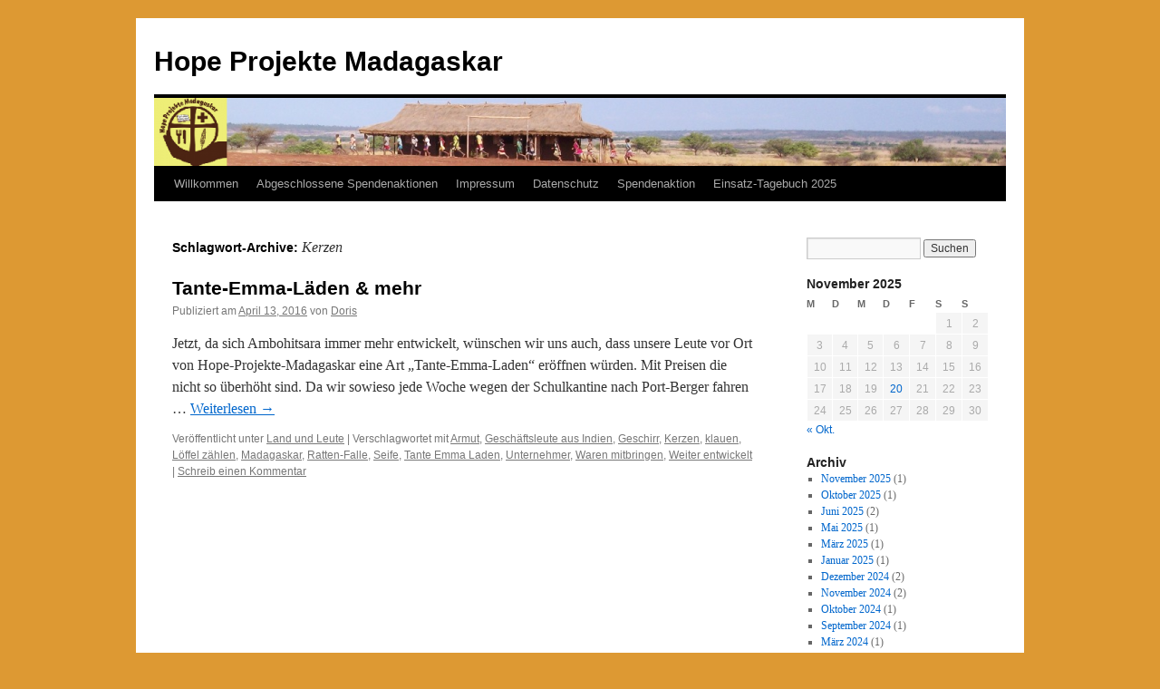

--- FILE ---
content_type: text/html; charset=UTF-8
request_url: https://hope-projekte-madagaskar.org/tag/kerzen/
body_size: 10477
content:
<!DOCTYPE html>
<html lang="de">
<head>
<meta charset="UTF-8" />
<title>
Kerzen Archives - Hope Projekte MadagaskarHope Projekte Madagaskar	</title>
<link rel="profile" href="https://gmpg.org/xfn/11" />
<link rel="stylesheet" type="text/css" media="all" href="https://hope-projekte-madagaskar.org/wp-content/themes/twentyten/style.css?ver=20241112" />
<link rel="pingback" href="https://hope-projekte-madagaskar.org/xmlrpc.php">
<meta name='robots' content='index, follow, max-image-preview:large, max-snippet:-1, max-video-preview:-1' />
	<style>img:is([sizes="auto" i], [sizes^="auto," i]) { contain-intrinsic-size: 3000px 1500px }</style>
	
	<!-- This site is optimized with the Yoast SEO plugin v25.6 - https://yoast.com/wordpress/plugins/seo/ -->
	<link rel="canonical" href="https://hope-projekte-madagaskar.org/tag/kerzen/" />
	<meta property="og:locale" content="de_DE" />
	<meta property="og:type" content="article" />
	<meta property="og:title" content="Kerzen Archives - Hope Projekte Madagaskar" />
	<meta property="og:url" content="https://hope-projekte-madagaskar.org/tag/kerzen/" />
	<meta property="og:site_name" content="Hope Projekte Madagaskar" />
	<meta name="twitter:card" content="summary_large_image" />
	<script type="application/ld+json" class="yoast-schema-graph">{"@context":"https://schema.org","@graph":[{"@type":"CollectionPage","@id":"https://hope-projekte-madagaskar.org/tag/kerzen/","url":"https://hope-projekte-madagaskar.org/tag/kerzen/","name":"Kerzen Archives - Hope Projekte Madagaskar","isPartOf":{"@id":"https://hope-projekte-madagaskar.org/#website"},"breadcrumb":{"@id":"https://hope-projekte-madagaskar.org/tag/kerzen/#breadcrumb"},"inLanguage":"de"},{"@type":"BreadcrumbList","@id":"https://hope-projekte-madagaskar.org/tag/kerzen/#breadcrumb","itemListElement":[{"@type":"ListItem","position":1,"name":"Startseite","item":"https://hope-projekte-madagaskar.org/"},{"@type":"ListItem","position":2,"name":"Kerzen"}]},{"@type":"WebSite","@id":"https://hope-projekte-madagaskar.org/#website","url":"https://hope-projekte-madagaskar.org/","name":"Hope Projekte Madagaskar","description":"","potentialAction":[{"@type":"SearchAction","target":{"@type":"EntryPoint","urlTemplate":"https://hope-projekte-madagaskar.org/?s={search_term_string}"},"query-input":{"@type":"PropertyValueSpecification","valueRequired":true,"valueName":"search_term_string"}}],"inLanguage":"de"}]}</script>
	<!-- / Yoast SEO plugin. -->


<link rel="alternate" type="application/rss+xml" title="Hope Projekte Madagaskar &raquo; Feed" href="https://hope-projekte-madagaskar.org/feed/" />
<link rel="alternate" type="application/rss+xml" title="Hope Projekte Madagaskar &raquo; Kommentar-Feed" href="https://hope-projekte-madagaskar.org/comments/feed/" />
<link rel="alternate" type="application/rss+xml" title="Hope Projekte Madagaskar &raquo; Kerzen Schlagwort-Feed" href="https://hope-projekte-madagaskar.org/tag/kerzen/feed/" />
<script type="text/javascript">
/* <![CDATA[ */
window._wpemojiSettings = {"baseUrl":"https:\/\/s.w.org\/images\/core\/emoji\/16.0.1\/72x72\/","ext":".png","svgUrl":"https:\/\/s.w.org\/images\/core\/emoji\/16.0.1\/svg\/","svgExt":".svg","source":{"concatemoji":"https:\/\/hope-projekte-madagaskar.org\/wp-includes\/js\/wp-emoji-release.min.js?ver=53e33e942e84b8a118381313672c064c"}};
/*! This file is auto-generated */
!function(s,n){var o,i,e;function c(e){try{var t={supportTests:e,timestamp:(new Date).valueOf()};sessionStorage.setItem(o,JSON.stringify(t))}catch(e){}}function p(e,t,n){e.clearRect(0,0,e.canvas.width,e.canvas.height),e.fillText(t,0,0);var t=new Uint32Array(e.getImageData(0,0,e.canvas.width,e.canvas.height).data),a=(e.clearRect(0,0,e.canvas.width,e.canvas.height),e.fillText(n,0,0),new Uint32Array(e.getImageData(0,0,e.canvas.width,e.canvas.height).data));return t.every(function(e,t){return e===a[t]})}function u(e,t){e.clearRect(0,0,e.canvas.width,e.canvas.height),e.fillText(t,0,0);for(var n=e.getImageData(16,16,1,1),a=0;a<n.data.length;a++)if(0!==n.data[a])return!1;return!0}function f(e,t,n,a){switch(t){case"flag":return n(e,"\ud83c\udff3\ufe0f\u200d\u26a7\ufe0f","\ud83c\udff3\ufe0f\u200b\u26a7\ufe0f")?!1:!n(e,"\ud83c\udde8\ud83c\uddf6","\ud83c\udde8\u200b\ud83c\uddf6")&&!n(e,"\ud83c\udff4\udb40\udc67\udb40\udc62\udb40\udc65\udb40\udc6e\udb40\udc67\udb40\udc7f","\ud83c\udff4\u200b\udb40\udc67\u200b\udb40\udc62\u200b\udb40\udc65\u200b\udb40\udc6e\u200b\udb40\udc67\u200b\udb40\udc7f");case"emoji":return!a(e,"\ud83e\udedf")}return!1}function g(e,t,n,a){var r="undefined"!=typeof WorkerGlobalScope&&self instanceof WorkerGlobalScope?new OffscreenCanvas(300,150):s.createElement("canvas"),o=r.getContext("2d",{willReadFrequently:!0}),i=(o.textBaseline="top",o.font="600 32px Arial",{});return e.forEach(function(e){i[e]=t(o,e,n,a)}),i}function t(e){var t=s.createElement("script");t.src=e,t.defer=!0,s.head.appendChild(t)}"undefined"!=typeof Promise&&(o="wpEmojiSettingsSupports",i=["flag","emoji"],n.supports={everything:!0,everythingExceptFlag:!0},e=new Promise(function(e){s.addEventListener("DOMContentLoaded",e,{once:!0})}),new Promise(function(t){var n=function(){try{var e=JSON.parse(sessionStorage.getItem(o));if("object"==typeof e&&"number"==typeof e.timestamp&&(new Date).valueOf()<e.timestamp+604800&&"object"==typeof e.supportTests)return e.supportTests}catch(e){}return null}();if(!n){if("undefined"!=typeof Worker&&"undefined"!=typeof OffscreenCanvas&&"undefined"!=typeof URL&&URL.createObjectURL&&"undefined"!=typeof Blob)try{var e="postMessage("+g.toString()+"("+[JSON.stringify(i),f.toString(),p.toString(),u.toString()].join(",")+"));",a=new Blob([e],{type:"text/javascript"}),r=new Worker(URL.createObjectURL(a),{name:"wpTestEmojiSupports"});return void(r.onmessage=function(e){c(n=e.data),r.terminate(),t(n)})}catch(e){}c(n=g(i,f,p,u))}t(n)}).then(function(e){for(var t in e)n.supports[t]=e[t],n.supports.everything=n.supports.everything&&n.supports[t],"flag"!==t&&(n.supports.everythingExceptFlag=n.supports.everythingExceptFlag&&n.supports[t]);n.supports.everythingExceptFlag=n.supports.everythingExceptFlag&&!n.supports.flag,n.DOMReady=!1,n.readyCallback=function(){n.DOMReady=!0}}).then(function(){return e}).then(function(){var e;n.supports.everything||(n.readyCallback(),(e=n.source||{}).concatemoji?t(e.concatemoji):e.wpemoji&&e.twemoji&&(t(e.twemoji),t(e.wpemoji)))}))}((window,document),window._wpemojiSettings);
/* ]]> */
</script>
<style id='wp-emoji-styles-inline-css' type='text/css'>

	img.wp-smiley, img.emoji {
		display: inline !important;
		border: none !important;
		box-shadow: none !important;
		height: 1em !important;
		width: 1em !important;
		margin: 0 0.07em !important;
		vertical-align: -0.1em !important;
		background: none !important;
		padding: 0 !important;
	}
</style>
<link rel='stylesheet' id='wp-block-library-css' href='https://hope-projekte-madagaskar.org/wp-includes/css/dist/block-library/style.min.css?ver=53e33e942e84b8a118381313672c064c' type='text/css' media='all' />
<style id='wp-block-library-theme-inline-css' type='text/css'>
.wp-block-audio :where(figcaption){color:#555;font-size:13px;text-align:center}.is-dark-theme .wp-block-audio :where(figcaption){color:#ffffffa6}.wp-block-audio{margin:0 0 1em}.wp-block-code{border:1px solid #ccc;border-radius:4px;font-family:Menlo,Consolas,monaco,monospace;padding:.8em 1em}.wp-block-embed :where(figcaption){color:#555;font-size:13px;text-align:center}.is-dark-theme .wp-block-embed :where(figcaption){color:#ffffffa6}.wp-block-embed{margin:0 0 1em}.blocks-gallery-caption{color:#555;font-size:13px;text-align:center}.is-dark-theme .blocks-gallery-caption{color:#ffffffa6}:root :where(.wp-block-image figcaption){color:#555;font-size:13px;text-align:center}.is-dark-theme :root :where(.wp-block-image figcaption){color:#ffffffa6}.wp-block-image{margin:0 0 1em}.wp-block-pullquote{border-bottom:4px solid;border-top:4px solid;color:currentColor;margin-bottom:1.75em}.wp-block-pullquote cite,.wp-block-pullquote footer,.wp-block-pullquote__citation{color:currentColor;font-size:.8125em;font-style:normal;text-transform:uppercase}.wp-block-quote{border-left:.25em solid;margin:0 0 1.75em;padding-left:1em}.wp-block-quote cite,.wp-block-quote footer{color:currentColor;font-size:.8125em;font-style:normal;position:relative}.wp-block-quote:where(.has-text-align-right){border-left:none;border-right:.25em solid;padding-left:0;padding-right:1em}.wp-block-quote:where(.has-text-align-center){border:none;padding-left:0}.wp-block-quote.is-large,.wp-block-quote.is-style-large,.wp-block-quote:where(.is-style-plain){border:none}.wp-block-search .wp-block-search__label{font-weight:700}.wp-block-search__button{border:1px solid #ccc;padding:.375em .625em}:where(.wp-block-group.has-background){padding:1.25em 2.375em}.wp-block-separator.has-css-opacity{opacity:.4}.wp-block-separator{border:none;border-bottom:2px solid;margin-left:auto;margin-right:auto}.wp-block-separator.has-alpha-channel-opacity{opacity:1}.wp-block-separator:not(.is-style-wide):not(.is-style-dots){width:100px}.wp-block-separator.has-background:not(.is-style-dots){border-bottom:none;height:1px}.wp-block-separator.has-background:not(.is-style-wide):not(.is-style-dots){height:2px}.wp-block-table{margin:0 0 1em}.wp-block-table td,.wp-block-table th{word-break:normal}.wp-block-table :where(figcaption){color:#555;font-size:13px;text-align:center}.is-dark-theme .wp-block-table :where(figcaption){color:#ffffffa6}.wp-block-video :where(figcaption){color:#555;font-size:13px;text-align:center}.is-dark-theme .wp-block-video :where(figcaption){color:#ffffffa6}.wp-block-video{margin:0 0 1em}:root :where(.wp-block-template-part.has-background){margin-bottom:0;margin-top:0;padding:1.25em 2.375em}
</style>
<style id='classic-theme-styles-inline-css' type='text/css'>
/*! This file is auto-generated */
.wp-block-button__link{color:#fff;background-color:#32373c;border-radius:9999px;box-shadow:none;text-decoration:none;padding:calc(.667em + 2px) calc(1.333em + 2px);font-size:1.125em}.wp-block-file__button{background:#32373c;color:#fff;text-decoration:none}
</style>
<style id='global-styles-inline-css' type='text/css'>
:root{--wp--preset--aspect-ratio--square: 1;--wp--preset--aspect-ratio--4-3: 4/3;--wp--preset--aspect-ratio--3-4: 3/4;--wp--preset--aspect-ratio--3-2: 3/2;--wp--preset--aspect-ratio--2-3: 2/3;--wp--preset--aspect-ratio--16-9: 16/9;--wp--preset--aspect-ratio--9-16: 9/16;--wp--preset--color--black: #000;--wp--preset--color--cyan-bluish-gray: #abb8c3;--wp--preset--color--white: #fff;--wp--preset--color--pale-pink: #f78da7;--wp--preset--color--vivid-red: #cf2e2e;--wp--preset--color--luminous-vivid-orange: #ff6900;--wp--preset--color--luminous-vivid-amber: #fcb900;--wp--preset--color--light-green-cyan: #7bdcb5;--wp--preset--color--vivid-green-cyan: #00d084;--wp--preset--color--pale-cyan-blue: #8ed1fc;--wp--preset--color--vivid-cyan-blue: #0693e3;--wp--preset--color--vivid-purple: #9b51e0;--wp--preset--color--blue: #0066cc;--wp--preset--color--medium-gray: #666;--wp--preset--color--light-gray: #f1f1f1;--wp--preset--gradient--vivid-cyan-blue-to-vivid-purple: linear-gradient(135deg,rgba(6,147,227,1) 0%,rgb(155,81,224) 100%);--wp--preset--gradient--light-green-cyan-to-vivid-green-cyan: linear-gradient(135deg,rgb(122,220,180) 0%,rgb(0,208,130) 100%);--wp--preset--gradient--luminous-vivid-amber-to-luminous-vivid-orange: linear-gradient(135deg,rgba(252,185,0,1) 0%,rgba(255,105,0,1) 100%);--wp--preset--gradient--luminous-vivid-orange-to-vivid-red: linear-gradient(135deg,rgba(255,105,0,1) 0%,rgb(207,46,46) 100%);--wp--preset--gradient--very-light-gray-to-cyan-bluish-gray: linear-gradient(135deg,rgb(238,238,238) 0%,rgb(169,184,195) 100%);--wp--preset--gradient--cool-to-warm-spectrum: linear-gradient(135deg,rgb(74,234,220) 0%,rgb(151,120,209) 20%,rgb(207,42,186) 40%,rgb(238,44,130) 60%,rgb(251,105,98) 80%,rgb(254,248,76) 100%);--wp--preset--gradient--blush-light-purple: linear-gradient(135deg,rgb(255,206,236) 0%,rgb(152,150,240) 100%);--wp--preset--gradient--blush-bordeaux: linear-gradient(135deg,rgb(254,205,165) 0%,rgb(254,45,45) 50%,rgb(107,0,62) 100%);--wp--preset--gradient--luminous-dusk: linear-gradient(135deg,rgb(255,203,112) 0%,rgb(199,81,192) 50%,rgb(65,88,208) 100%);--wp--preset--gradient--pale-ocean: linear-gradient(135deg,rgb(255,245,203) 0%,rgb(182,227,212) 50%,rgb(51,167,181) 100%);--wp--preset--gradient--electric-grass: linear-gradient(135deg,rgb(202,248,128) 0%,rgb(113,206,126) 100%);--wp--preset--gradient--midnight: linear-gradient(135deg,rgb(2,3,129) 0%,rgb(40,116,252) 100%);--wp--preset--font-size--small: 13px;--wp--preset--font-size--medium: 20px;--wp--preset--font-size--large: 36px;--wp--preset--font-size--x-large: 42px;--wp--preset--spacing--20: 0.44rem;--wp--preset--spacing--30: 0.67rem;--wp--preset--spacing--40: 1rem;--wp--preset--spacing--50: 1.5rem;--wp--preset--spacing--60: 2.25rem;--wp--preset--spacing--70: 3.38rem;--wp--preset--spacing--80: 5.06rem;--wp--preset--shadow--natural: 6px 6px 9px rgba(0, 0, 0, 0.2);--wp--preset--shadow--deep: 12px 12px 50px rgba(0, 0, 0, 0.4);--wp--preset--shadow--sharp: 6px 6px 0px rgba(0, 0, 0, 0.2);--wp--preset--shadow--outlined: 6px 6px 0px -3px rgba(255, 255, 255, 1), 6px 6px rgba(0, 0, 0, 1);--wp--preset--shadow--crisp: 6px 6px 0px rgba(0, 0, 0, 1);}:where(.is-layout-flex){gap: 0.5em;}:where(.is-layout-grid){gap: 0.5em;}body .is-layout-flex{display: flex;}.is-layout-flex{flex-wrap: wrap;align-items: center;}.is-layout-flex > :is(*, div){margin: 0;}body .is-layout-grid{display: grid;}.is-layout-grid > :is(*, div){margin: 0;}:where(.wp-block-columns.is-layout-flex){gap: 2em;}:where(.wp-block-columns.is-layout-grid){gap: 2em;}:where(.wp-block-post-template.is-layout-flex){gap: 1.25em;}:where(.wp-block-post-template.is-layout-grid){gap: 1.25em;}.has-black-color{color: var(--wp--preset--color--black) !important;}.has-cyan-bluish-gray-color{color: var(--wp--preset--color--cyan-bluish-gray) !important;}.has-white-color{color: var(--wp--preset--color--white) !important;}.has-pale-pink-color{color: var(--wp--preset--color--pale-pink) !important;}.has-vivid-red-color{color: var(--wp--preset--color--vivid-red) !important;}.has-luminous-vivid-orange-color{color: var(--wp--preset--color--luminous-vivid-orange) !important;}.has-luminous-vivid-amber-color{color: var(--wp--preset--color--luminous-vivid-amber) !important;}.has-light-green-cyan-color{color: var(--wp--preset--color--light-green-cyan) !important;}.has-vivid-green-cyan-color{color: var(--wp--preset--color--vivid-green-cyan) !important;}.has-pale-cyan-blue-color{color: var(--wp--preset--color--pale-cyan-blue) !important;}.has-vivid-cyan-blue-color{color: var(--wp--preset--color--vivid-cyan-blue) !important;}.has-vivid-purple-color{color: var(--wp--preset--color--vivid-purple) !important;}.has-black-background-color{background-color: var(--wp--preset--color--black) !important;}.has-cyan-bluish-gray-background-color{background-color: var(--wp--preset--color--cyan-bluish-gray) !important;}.has-white-background-color{background-color: var(--wp--preset--color--white) !important;}.has-pale-pink-background-color{background-color: var(--wp--preset--color--pale-pink) !important;}.has-vivid-red-background-color{background-color: var(--wp--preset--color--vivid-red) !important;}.has-luminous-vivid-orange-background-color{background-color: var(--wp--preset--color--luminous-vivid-orange) !important;}.has-luminous-vivid-amber-background-color{background-color: var(--wp--preset--color--luminous-vivid-amber) !important;}.has-light-green-cyan-background-color{background-color: var(--wp--preset--color--light-green-cyan) !important;}.has-vivid-green-cyan-background-color{background-color: var(--wp--preset--color--vivid-green-cyan) !important;}.has-pale-cyan-blue-background-color{background-color: var(--wp--preset--color--pale-cyan-blue) !important;}.has-vivid-cyan-blue-background-color{background-color: var(--wp--preset--color--vivid-cyan-blue) !important;}.has-vivid-purple-background-color{background-color: var(--wp--preset--color--vivid-purple) !important;}.has-black-border-color{border-color: var(--wp--preset--color--black) !important;}.has-cyan-bluish-gray-border-color{border-color: var(--wp--preset--color--cyan-bluish-gray) !important;}.has-white-border-color{border-color: var(--wp--preset--color--white) !important;}.has-pale-pink-border-color{border-color: var(--wp--preset--color--pale-pink) !important;}.has-vivid-red-border-color{border-color: var(--wp--preset--color--vivid-red) !important;}.has-luminous-vivid-orange-border-color{border-color: var(--wp--preset--color--luminous-vivid-orange) !important;}.has-luminous-vivid-amber-border-color{border-color: var(--wp--preset--color--luminous-vivid-amber) !important;}.has-light-green-cyan-border-color{border-color: var(--wp--preset--color--light-green-cyan) !important;}.has-vivid-green-cyan-border-color{border-color: var(--wp--preset--color--vivid-green-cyan) !important;}.has-pale-cyan-blue-border-color{border-color: var(--wp--preset--color--pale-cyan-blue) !important;}.has-vivid-cyan-blue-border-color{border-color: var(--wp--preset--color--vivid-cyan-blue) !important;}.has-vivid-purple-border-color{border-color: var(--wp--preset--color--vivid-purple) !important;}.has-vivid-cyan-blue-to-vivid-purple-gradient-background{background: var(--wp--preset--gradient--vivid-cyan-blue-to-vivid-purple) !important;}.has-light-green-cyan-to-vivid-green-cyan-gradient-background{background: var(--wp--preset--gradient--light-green-cyan-to-vivid-green-cyan) !important;}.has-luminous-vivid-amber-to-luminous-vivid-orange-gradient-background{background: var(--wp--preset--gradient--luminous-vivid-amber-to-luminous-vivid-orange) !important;}.has-luminous-vivid-orange-to-vivid-red-gradient-background{background: var(--wp--preset--gradient--luminous-vivid-orange-to-vivid-red) !important;}.has-very-light-gray-to-cyan-bluish-gray-gradient-background{background: var(--wp--preset--gradient--very-light-gray-to-cyan-bluish-gray) !important;}.has-cool-to-warm-spectrum-gradient-background{background: var(--wp--preset--gradient--cool-to-warm-spectrum) !important;}.has-blush-light-purple-gradient-background{background: var(--wp--preset--gradient--blush-light-purple) !important;}.has-blush-bordeaux-gradient-background{background: var(--wp--preset--gradient--blush-bordeaux) !important;}.has-luminous-dusk-gradient-background{background: var(--wp--preset--gradient--luminous-dusk) !important;}.has-pale-ocean-gradient-background{background: var(--wp--preset--gradient--pale-ocean) !important;}.has-electric-grass-gradient-background{background: var(--wp--preset--gradient--electric-grass) !important;}.has-midnight-gradient-background{background: var(--wp--preset--gradient--midnight) !important;}.has-small-font-size{font-size: var(--wp--preset--font-size--small) !important;}.has-medium-font-size{font-size: var(--wp--preset--font-size--medium) !important;}.has-large-font-size{font-size: var(--wp--preset--font-size--large) !important;}.has-x-large-font-size{font-size: var(--wp--preset--font-size--x-large) !important;}
:where(.wp-block-post-template.is-layout-flex){gap: 1.25em;}:where(.wp-block-post-template.is-layout-grid){gap: 1.25em;}
:where(.wp-block-columns.is-layout-flex){gap: 2em;}:where(.wp-block-columns.is-layout-grid){gap: 2em;}
:root :where(.wp-block-pullquote){font-size: 1.5em;line-height: 1.6;}
</style>
<link rel='stylesheet' id='twentyten-block-style-css' href='https://hope-projekte-madagaskar.org/wp-content/themes/twentyten/blocks.css?ver=20240703' type='text/css' media='all' />
<link rel="https://api.w.org/" href="https://hope-projekte-madagaskar.org/wp-json/" /><link rel="alternate" title="JSON" type="application/json" href="https://hope-projekte-madagaskar.org/wp-json/wp/v2/tags/252" /><style type="text/css" id="custom-background-css">
body.custom-background { background-color: #dd9933; }
</style>
	</head>

<body data-rsssl=1 class="archive tag tag-kerzen tag-252 custom-background wp-theme-twentyten">
<div id="wrapper" class="hfeed">
	<div id="header">
		<div id="masthead">
			<div id="branding" role="banner">
								<div id="site-title">
					<span>
						<a href="https://hope-projekte-madagaskar.org/" rel="home">Hope Projekte Madagaskar</a>
					</span>
				</div>
				<div id="site-description"></div>

				<img src="https://hope-projekte-madagaskar.org/wp-content/uploads/2015/12/cropped-image_entete1-3.png" width="940" height="75" alt="Hope Projekte Madagaskar" srcset="https://hope-projekte-madagaskar.org/wp-content/uploads/2015/12/cropped-image_entete1-3.png 940w, https://hope-projekte-madagaskar.org/wp-content/uploads/2015/12/cropped-image_entete1-3-300x24.png 300w, https://hope-projekte-madagaskar.org/wp-content/uploads/2015/12/cropped-image_entete1-3-752x60.png 752w" sizes="(max-width: 940px) 100vw, 940px" decoding="async" fetchpriority="high" />			</div><!-- #branding -->

			<div id="access" role="navigation">
								<div class="skip-link screen-reader-text"><a href="#content">Zum Inhalt springen</a></div>
				<div class="menu-header"><ul id="menu-menu" class="menu"><li id="menu-item-127" class="menu-item menu-item-type-post_type menu-item-object-page menu-item-home menu-item-127"><a href="https://hope-projekte-madagaskar.org/">Willkommen</a></li>
<li id="menu-item-2454" class="menu-item menu-item-type-post_type menu-item-object-page menu-item-2454"><a href="https://hope-projekte-madagaskar.org/spendenstand-aktion-ruestzeit-2017/">Abgeschlossene Spendenaktionen</a></li>
<li id="menu-item-2283" class="menu-item menu-item-type-post_type menu-item-object-page menu-item-2283"><a href="https://hope-projekte-madagaskar.org/impressum/">Impressum</a></li>
<li id="menu-item-3657" class="menu-item menu-item-type-post_type menu-item-object-page menu-item-privacy-policy menu-item-3657"><a rel="privacy-policy" href="https://hope-projekte-madagaskar.org/datenschutz/">Datenschutz</a></li>
<li id="menu-item-5553" class="menu-item menu-item-type-post_type menu-item-object-page menu-item-5553"><a href="https://hope-projekte-madagaskar.org/spendenaktion-wetterfeste-daecher/">Spendenaktion</a></li>
<li id="menu-item-10081" class="menu-item menu-item-type-post_type menu-item-object-page menu-item-10081"><a href="https://hope-projekte-madagaskar.org/einsatz-tagebuch-2025/">Einsatz-Tagebuch 2025</a></li>
</ul></div>			</div><!-- #access -->
		</div><!-- #masthead -->
	</div><!-- #header -->

	<div id="main">

		<div id="container">
			<div id="content" role="main">

				<h1 class="page-title">
				Schlagwort-Archive: <span>Kerzen</span>				</h1>

				



	
			<div id="post-1334" class="post-1334 post type-post status-publish format-standard hentry category-land-und-leute tag-armut tag-geschaeftsleute-aus-indien tag-geschirr tag-kerzen tag-klauen tag-loeffel-zaehlen tag-madagaskar tag-ratten-falle tag-seife tag-tante-emma-laden tag-unternehmer tag-waren-mitbringen tag-weiter-entwickelt">
			<h2 class="entry-title"><a href="https://hope-projekte-madagaskar.org/tante-emma-laeden-mehr/" rel="bookmark">Tante-Emma-Läden &#038; mehr</a></h2>

			<div class="entry-meta">
				<span class="meta-prep meta-prep-author">Publiziert am</span> <a href="https://hope-projekte-madagaskar.org/tante-emma-laeden-mehr/" title="6:10 p.m." rel="bookmark"><span class="entry-date">April 13, 2016</span></a> <span class="meta-sep">von</span> <span class="author vcard"><a class="url fn n" href="https://hope-projekte-madagaskar.org/author/domikibe/" title="Alle Beiträge von Doris anzeigen">Doris</a></span>			</div><!-- .entry-meta -->

					<div class="entry-summary">
				<p>Jetzt, da sich Ambohitsara immer mehr entwickelt, wünschen wir uns auch, dass unsere Leute vor Ort von Hope-Projekte-Madagaskar eine Art &#8222;Tante-Emma-Laden&#8220; eröffnen würden. Mit Preisen die nicht so überhöht sind. Da wir sowieso jede Woche wegen der Schulkantine nach Port-Berger fahren &hellip; <a href="https://hope-projekte-madagaskar.org/tante-emma-laeden-mehr/">Weiterlesen <span class="meta-nav">&rarr;</span></a></p>
			</div><!-- .entry-summary -->
	
			<div class="entry-utility">
									<span class="cat-links">
						<span class="entry-utility-prep entry-utility-prep-cat-links">Veröffentlicht unter</span> <a href="https://hope-projekte-madagaskar.org/category/land-und-leute/" rel="category tag">Land und Leute</a>					</span>
					<span class="meta-sep">|</span>
				
								<span class="tag-links">
					<span class="entry-utility-prep entry-utility-prep-tag-links">Verschlagwortet mit</span> <a href="https://hope-projekte-madagaskar.org/tag/armut/" rel="tag">Armut</a>, <a href="https://hope-projekte-madagaskar.org/tag/geschaeftsleute-aus-indien/" rel="tag">Geschäftsleute aus Indien</a>, <a href="https://hope-projekte-madagaskar.org/tag/geschirr/" rel="tag">Geschirr</a>, <a href="https://hope-projekte-madagaskar.org/tag/kerzen/" rel="tag">Kerzen</a>, <a href="https://hope-projekte-madagaskar.org/tag/klauen/" rel="tag">klauen</a>, <a href="https://hope-projekte-madagaskar.org/tag/loeffel-zaehlen/" rel="tag">Löffel zählen</a>, <a href="https://hope-projekte-madagaskar.org/tag/madagaskar/" rel="tag">Madagaskar</a>, <a href="https://hope-projekte-madagaskar.org/tag/ratten-falle/" rel="tag">Ratten-Falle</a>, <a href="https://hope-projekte-madagaskar.org/tag/seife/" rel="tag">Seife</a>, <a href="https://hope-projekte-madagaskar.org/tag/tante-emma-laden/" rel="tag">Tante Emma Laden</a>, <a href="https://hope-projekte-madagaskar.org/tag/unternehmer/" rel="tag">Unternehmer</a>, <a href="https://hope-projekte-madagaskar.org/tag/waren-mitbringen/" rel="tag">Waren mitbringen</a>, <a href="https://hope-projekte-madagaskar.org/tag/weiter-entwickelt/" rel="tag">Weiter entwickelt</a>				</span>
				<span class="meta-sep">|</span>
				
				<span class="comments-link"><a href="https://hope-projekte-madagaskar.org/tante-emma-laeden-mehr/#respond">Schreib einen Kommentar</a></span>

							</div><!-- .entry-utility -->
		</div><!-- #post-1334 -->

		
	

			</div><!-- #content -->
		</div><!-- #container -->


		<div id="primary" class="widget-area" role="complementary">
			<ul class="xoxo">

<li id="search-2" class="widget-container widget_search"><form role="search" method="get" id="searchform" class="searchform" action="https://hope-projekte-madagaskar.org/">
				<div>
					<label class="screen-reader-text" for="s">Suche nach:</label>
					<input type="text" value="" name="s" id="s" />
					<input type="submit" id="searchsubmit" value="Suchen" />
				</div>
			</form></li><li id="calendar-4" class="widget-container widget_calendar"><div id="calendar_wrap" class="calendar_wrap"><table id="wp-calendar" class="wp-calendar-table">
	<caption>November 2025</caption>
	<thead>
	<tr>
		<th scope="col" aria-label="Montag">M</th>
		<th scope="col" aria-label="Dienstag">D</th>
		<th scope="col" aria-label="Mittwoch">M</th>
		<th scope="col" aria-label="Donnerstag">D</th>
		<th scope="col" aria-label="Freitag">F</th>
		<th scope="col" aria-label="Samstag">S</th>
		<th scope="col" aria-label="Sonntag">S</th>
	</tr>
	</thead>
	<tbody>
	<tr>
		<td colspan="5" class="pad">&nbsp;</td><td>1</td><td>2</td>
	</tr>
	<tr>
		<td>3</td><td>4</td><td>5</td><td>6</td><td>7</td><td>8</td><td>9</td>
	</tr>
	<tr>
		<td>10</td><td>11</td><td>12</td><td>13</td><td>14</td><td>15</td><td>16</td>
	</tr>
	<tr>
		<td>17</td><td>18</td><td>19</td><td><a href="https://hope-projekte-madagaskar.org/2025/11/20/" aria-label="Beiträge veröffentlicht am 20. November 2025">20</a></td><td>21</td><td>22</td><td id="today">23</td>
	</tr>
	<tr>
		<td>24</td><td>25</td><td>26</td><td>27</td><td>28</td><td>29</td><td>30</td>
	</tr>
	</tbody>
	</table><nav aria-label="Vorherige und nächste Monate" class="wp-calendar-nav">
		<span class="wp-calendar-nav-prev"><a href="https://hope-projekte-madagaskar.org/2025/10/">&laquo; Okt.</a></span>
		<span class="pad">&nbsp;</span>
		<span class="wp-calendar-nav-next">&nbsp;</span>
	</nav></div></li><li id="archives-2" class="widget-container widget_archive"><h3 class="widget-title">Archiv</h3>
			<ul>
					<li><a href='https://hope-projekte-madagaskar.org/2025/11/'>November 2025</a>&nbsp;(1)</li>
	<li><a href='https://hope-projekte-madagaskar.org/2025/10/'>Oktober 2025</a>&nbsp;(1)</li>
	<li><a href='https://hope-projekte-madagaskar.org/2025/06/'>Juni 2025</a>&nbsp;(2)</li>
	<li><a href='https://hope-projekte-madagaskar.org/2025/05/'>Mai 2025</a>&nbsp;(1)</li>
	<li><a href='https://hope-projekte-madagaskar.org/2025/03/'>März 2025</a>&nbsp;(1)</li>
	<li><a href='https://hope-projekte-madagaskar.org/2025/01/'>Januar 2025</a>&nbsp;(1)</li>
	<li><a href='https://hope-projekte-madagaskar.org/2024/12/'>Dezember 2024</a>&nbsp;(2)</li>
	<li><a href='https://hope-projekte-madagaskar.org/2024/11/'>November 2024</a>&nbsp;(2)</li>
	<li><a href='https://hope-projekte-madagaskar.org/2024/10/'>Oktober 2024</a>&nbsp;(1)</li>
	<li><a href='https://hope-projekte-madagaskar.org/2024/09/'>September 2024</a>&nbsp;(1)</li>
	<li><a href='https://hope-projekte-madagaskar.org/2024/03/'>März 2024</a>&nbsp;(1)</li>
	<li><a href='https://hope-projekte-madagaskar.org/2024/01/'>Januar 2024</a>&nbsp;(1)</li>
	<li><a href='https://hope-projekte-madagaskar.org/2023/12/'>Dezember 2023</a>&nbsp;(2)</li>
	<li><a href='https://hope-projekte-madagaskar.org/2023/11/'>November 2023</a>&nbsp;(2)</li>
	<li><a href='https://hope-projekte-madagaskar.org/2023/08/'>August 2023</a>&nbsp;(1)</li>
	<li><a href='https://hope-projekte-madagaskar.org/2023/06/'>Juni 2023</a>&nbsp;(1)</li>
	<li><a href='https://hope-projekte-madagaskar.org/2023/05/'>Mai 2023</a>&nbsp;(1)</li>
	<li><a href='https://hope-projekte-madagaskar.org/2023/03/'>März 2023</a>&nbsp;(2)</li>
	<li><a href='https://hope-projekte-madagaskar.org/2023/02/'>Februar 2023</a>&nbsp;(2)</li>
	<li><a href='https://hope-projekte-madagaskar.org/2022/12/'>Dezember 2022</a>&nbsp;(4)</li>
	<li><a href='https://hope-projekte-madagaskar.org/2022/11/'>November 2022</a>&nbsp;(1)</li>
	<li><a href='https://hope-projekte-madagaskar.org/2022/10/'>Oktober 2022</a>&nbsp;(1)</li>
	<li><a href='https://hope-projekte-madagaskar.org/2022/09/'>September 2022</a>&nbsp;(1)</li>
	<li><a href='https://hope-projekte-madagaskar.org/2022/05/'>Mai 2022</a>&nbsp;(1)</li>
	<li><a href='https://hope-projekte-madagaskar.org/2022/04/'>April 2022</a>&nbsp;(1)</li>
	<li><a href='https://hope-projekte-madagaskar.org/2021/10/'>Oktober 2021</a>&nbsp;(1)</li>
	<li><a href='https://hope-projekte-madagaskar.org/2021/09/'>September 2021</a>&nbsp;(1)</li>
	<li><a href='https://hope-projekte-madagaskar.org/2021/06/'>Juni 2021</a>&nbsp;(2)</li>
	<li><a href='https://hope-projekte-madagaskar.org/2021/05/'>Mai 2021</a>&nbsp;(1)</li>
	<li><a href='https://hope-projekte-madagaskar.org/2021/04/'>April 2021</a>&nbsp;(1)</li>
	<li><a href='https://hope-projekte-madagaskar.org/2021/03/'>März 2021</a>&nbsp;(2)</li>
	<li><a href='https://hope-projekte-madagaskar.org/2021/02/'>Februar 2021</a>&nbsp;(3)</li>
	<li><a href='https://hope-projekte-madagaskar.org/2021/01/'>Januar 2021</a>&nbsp;(4)</li>
	<li><a href='https://hope-projekte-madagaskar.org/2020/12/'>Dezember 2020</a>&nbsp;(3)</li>
	<li><a href='https://hope-projekte-madagaskar.org/2020/11/'>November 2020</a>&nbsp;(2)</li>
	<li><a href='https://hope-projekte-madagaskar.org/2020/10/'>Oktober 2020</a>&nbsp;(3)</li>
	<li><a href='https://hope-projekte-madagaskar.org/2020/09/'>September 2020</a>&nbsp;(1)</li>
	<li><a href='https://hope-projekte-madagaskar.org/2020/08/'>August 2020</a>&nbsp;(2)</li>
	<li><a href='https://hope-projekte-madagaskar.org/2020/07/'>Juli 2020</a>&nbsp;(2)</li>
	<li><a href='https://hope-projekte-madagaskar.org/2020/06/'>Juni 2020</a>&nbsp;(2)</li>
	<li><a href='https://hope-projekte-madagaskar.org/2020/05/'>Mai 2020</a>&nbsp;(2)</li>
	<li><a href='https://hope-projekte-madagaskar.org/2020/04/'>April 2020</a>&nbsp;(1)</li>
	<li><a href='https://hope-projekte-madagaskar.org/2020/03/'>März 2020</a>&nbsp;(3)</li>
	<li><a href='https://hope-projekte-madagaskar.org/2020/02/'>Februar 2020</a>&nbsp;(3)</li>
	<li><a href='https://hope-projekte-madagaskar.org/2020/01/'>Januar 2020</a>&nbsp;(3)</li>
	<li><a href='https://hope-projekte-madagaskar.org/2019/12/'>Dezember 2019</a>&nbsp;(4)</li>
	<li><a href='https://hope-projekte-madagaskar.org/2019/11/'>November 2019</a>&nbsp;(2)</li>
	<li><a href='https://hope-projekte-madagaskar.org/2019/10/'>Oktober 2019</a>&nbsp;(6)</li>
	<li><a href='https://hope-projekte-madagaskar.org/2019/08/'>August 2019</a>&nbsp;(2)</li>
	<li><a href='https://hope-projekte-madagaskar.org/2019/07/'>Juli 2019</a>&nbsp;(2)</li>
	<li><a href='https://hope-projekte-madagaskar.org/2019/03/'>März 2019</a>&nbsp;(2)</li>
	<li><a href='https://hope-projekte-madagaskar.org/2019/02/'>Februar 2019</a>&nbsp;(1)</li>
	<li><a href='https://hope-projekte-madagaskar.org/2019/01/'>Januar 2019</a>&nbsp;(2)</li>
	<li><a href='https://hope-projekte-madagaskar.org/2018/12/'>Dezember 2018</a>&nbsp;(1)</li>
	<li><a href='https://hope-projekte-madagaskar.org/2018/11/'>November 2018</a>&nbsp;(1)</li>
	<li><a href='https://hope-projekte-madagaskar.org/2018/10/'>Oktober 2018</a>&nbsp;(2)</li>
	<li><a href='https://hope-projekte-madagaskar.org/2018/08/'>August 2018</a>&nbsp;(1)</li>
	<li><a href='https://hope-projekte-madagaskar.org/2018/07/'>Juli 2018</a>&nbsp;(1)</li>
	<li><a href='https://hope-projekte-madagaskar.org/2018/06/'>Juni 2018</a>&nbsp;(1)</li>
	<li><a href='https://hope-projekte-madagaskar.org/2018/05/'>Mai 2018</a>&nbsp;(3)</li>
	<li><a href='https://hope-projekte-madagaskar.org/2018/04/'>April 2018</a>&nbsp;(2)</li>
	<li><a href='https://hope-projekte-madagaskar.org/2018/03/'>März 2018</a>&nbsp;(2)</li>
	<li><a href='https://hope-projekte-madagaskar.org/2018/02/'>Februar 2018</a>&nbsp;(4)</li>
	<li><a href='https://hope-projekte-madagaskar.org/2018/01/'>Januar 2018</a>&nbsp;(6)</li>
	<li><a href='https://hope-projekte-madagaskar.org/2017/12/'>Dezember 2017</a>&nbsp;(3)</li>
	<li><a href='https://hope-projekte-madagaskar.org/2017/10/'>Oktober 2017</a>&nbsp;(2)</li>
	<li><a href='https://hope-projekte-madagaskar.org/2017/08/'>August 2017</a>&nbsp;(5)</li>
	<li><a href='https://hope-projekte-madagaskar.org/2017/07/'>Juli 2017</a>&nbsp;(3)</li>
	<li><a href='https://hope-projekte-madagaskar.org/2017/06/'>Juni 2017</a>&nbsp;(8)</li>
	<li><a href='https://hope-projekte-madagaskar.org/2017/05/'>Mai 2017</a>&nbsp;(6)</li>
	<li><a href='https://hope-projekte-madagaskar.org/2017/04/'>April 2017</a>&nbsp;(2)</li>
	<li><a href='https://hope-projekte-madagaskar.org/2017/03/'>März 2017</a>&nbsp;(1)</li>
	<li><a href='https://hope-projekte-madagaskar.org/2017/01/'>Januar 2017</a>&nbsp;(2)</li>
	<li><a href='https://hope-projekte-madagaskar.org/2016/12/'>Dezember 2016</a>&nbsp;(5)</li>
	<li><a href='https://hope-projekte-madagaskar.org/2016/11/'>November 2016</a>&nbsp;(2)</li>
	<li><a href='https://hope-projekte-madagaskar.org/2016/10/'>Oktober 2016</a>&nbsp;(1)</li>
	<li><a href='https://hope-projekte-madagaskar.org/2016/09/'>September 2016</a>&nbsp;(1)</li>
	<li><a href='https://hope-projekte-madagaskar.org/2016/07/'>Juli 2016</a>&nbsp;(7)</li>
	<li><a href='https://hope-projekte-madagaskar.org/2016/06/'>Juni 2016</a>&nbsp;(9)</li>
	<li><a href='https://hope-projekte-madagaskar.org/2016/05/'>Mai 2016</a>&nbsp;(4)</li>
	<li><a href='https://hope-projekte-madagaskar.org/2016/04/'>April 2016</a>&nbsp;(5)</li>
	<li><a href='https://hope-projekte-madagaskar.org/2016/03/'>März 2016</a>&nbsp;(9)</li>
	<li><a href='https://hope-projekte-madagaskar.org/2016/02/'>Februar 2016</a>&nbsp;(14)</li>
	<li><a href='https://hope-projekte-madagaskar.org/2016/01/'>Januar 2016</a>&nbsp;(18)</li>
	<li><a href='https://hope-projekte-madagaskar.org/2015/12/'>Dezember 2015</a>&nbsp;(5)</li>
			</ul>

			</li><li id="recent-comments-2" class="widget-container widget_recent_comments"><h3 class="widget-title">Letzte Kommentare</h3><ul id="recentcomments"><li class="recentcomments"><span class="comment-author-link">Andreas Karg</span> bei <a href="https://hope-projekte-madagaskar.org/drohnenvideo-die-stadt-die-vom-himmel-kam/#comment-201891">Drohnenvideo &#8211; die Stadt, die &#8222;vom Himmel kam&#8220;</a></li><li class="recentcomments"><span class="comment-author-link">Doris</span> bei <a href="https://hope-projekte-madagaskar.org/baubeginn-in-ambohitsara/#comment-201889">Bau-Beginn in Ambohitsara</a></li><li class="recentcomments"><span class="comment-author-link">Татьяна</span> bei <a href="https://hope-projekte-madagaskar.org/baubeginn-in-ambohitsara/#comment-201888">Bau-Beginn in Ambohitsara</a></li><li class="recentcomments"><span class="comment-author-link">Schellartz C.</span> bei <a href="https://hope-projekte-madagaskar.org/alarmstufe-rot-neue-epidemie-in-ambohitsara/#comment-201887">Alarmstufe Rot &#8211; neue Epidemie in Ambohitsara</a></li><li class="recentcomments"><span class="comment-author-link">Doris</span> bei <a href="https://hope-projekte-madagaskar.org/1-euro-projekt/#comment-201874">1-Euro-Projekt</a></li></ul></li><li id="categories-2" class="widget-container widget_categories"><h3 class="widget-title">Kategorien</h3>
			<ul>
					<li class="cat-item cat-item-334"><a href="https://hope-projekte-madagaskar.org/category/aktuelle-nachrichten-in-kuerze/">aktuelle Nachrichten in Kürze</a> (2)
</li>
	<li class="cat-item cat-item-16"><a href="https://hope-projekte-madagaskar.org/category/aktuelles/">Aktuelles</a> (99)
</li>
	<li class="cat-item cat-item-442"><a href="https://hope-projekte-madagaskar.org/category/alphabetisierung/">Alphabetisierung</a> (8)
</li>
	<li class="cat-item cat-item-49"><a href="https://hope-projekte-madagaskar.org/category/bau/">Bau</a> (11)
</li>
	<li class="cat-item cat-item-426"><a href="https://hope-projekte-madagaskar.org/category/gemeindearbeit/">Gemeindearbeit</a> (25)
</li>
	<li class="cat-item cat-item-14"><a href="https://hope-projekte-madagaskar.org/category/krankenhaus/">Krankenhaus</a> (42)
</li>
	<li class="cat-item cat-item-19"><a href="https://hope-projekte-madagaskar.org/category/land-und-leute/">Land und Leute</a> (17)
</li>
	<li class="cat-item cat-item-15"><a href="https://hope-projekte-madagaskar.org/category/landwirtschaft/">Landwirtschaft</a> (11)
</li>
	<li class="cat-item cat-item-13"><a href="https://hope-projekte-madagaskar.org/category/schule/">Schule</a> (37)
</li>
	<li class="cat-item cat-item-466"><a href="https://hope-projekte-madagaskar.org/category/sicherheit-der-projekte/">Sicherheit der Projekte</a> (13)
</li>
	<li class="cat-item cat-item-17"><a href="https://hope-projekte-madagaskar.org/category/sonstiges/">Sonstiges</a> (13)
</li>
	<li class="cat-item cat-item-1"><a href="https://hope-projekte-madagaskar.org/category/uncategorized/">Uncategorized</a> (13)
</li>
	<li class="cat-item cat-item-364"><a href="https://hope-projekte-madagaskar.org/category/vor-ort-einsaetze/">Vor-Ort-Einsätze</a> (13)
</li>
	<li class="cat-item cat-item-18"><a href="https://hope-projekte-madagaskar.org/category/wie-alles-begann/">Wie alles begann</a> (6)
</li>
			</ul>

			</li>
		<li id="recent-posts-5" class="widget-container widget_recent_entries">
		<h3 class="widget-title">Letzte Beiträge</h3>
		<ul>
											<li>
					<a href="https://hope-projekte-madagaskar.org/news-aus-dem-missionszentrum-teil-2/">News aus dem Missionszentrum &#8211; Teil 2</a>
									</li>
											<li>
					<a href="https://hope-projekte-madagaskar.org/news-aus-dem-missionszentrum-nach-dem-einsatz/">News aus dem Missionszentrum nach dem Einsatz</a>
									</li>
											<li>
					<a href="https://hope-projekte-madagaskar.org/updates-ueber-gemeinden-und-krankenhaus/">Updates über Gemeinden und Krankenhaus</a>
									</li>
											<li>
					<a href="https://hope-projekte-madagaskar.org/motorraeder-gemeindegruendung-und-mehr/">Motorräder, Gemeindegründung und mehr&#8230;</a>
									</li>
											<li>
					<a href="https://hope-projekte-madagaskar.org/das-missionszentrum-nachhaltige-einflussnahme-in-allen-lebensbereichen/">Das Missionszentrum &#8211; Nachhaltige Einflussnahme in allen Lebensbereichen</a>
									</li>
					</ul>

		</li><li id="meta-2" class="widget-container widget_meta"><h3 class="widget-title">Meta</h3>
		<ul>
						<li><a rel="nofollow" href="https://hope-projekte-madagaskar.org/wp-login.php">Anmelden</a></li>
			<li><a href="https://hope-projekte-madagaskar.org/feed/">Feed der Einträge</a></li>
			<li><a href="https://hope-projekte-madagaskar.org/comments/feed/">Kommentar-Feed</a></li>

			<li><a href="https://de.wordpress.org/">WordPress.org</a></li>
		</ul>

		</li><li id="text-6" class="widget-container widget_text"><h3 class="widget-title">Youtube</h3>			<div class="textwidget"><p><iframe src="https://www.youtube.com/embed/KKwCKpKjdcw" frameborder="0" allowfullscreen></iframe></p>
</div>
		</li>			</ul>
		</div><!-- #primary .widget-area -->

	</div><!-- #main -->

	<div id="footer" role="contentinfo">
		<div id="colophon">



			<div id="site-info">
				<a href="https://hope-projekte-madagaskar.org/" rel="home">
					Hope Projekte Madagaskar				</a>
				<span role="separator" aria-hidden="true"></span><a class="privacy-policy-link" href="https://hope-projekte-madagaskar.org/datenschutz/" rel="privacy-policy">Datenschutz</a>			</div><!-- #site-info -->

			<div id="site-generator">
								<a href="https://de.wordpress.org/" class="imprint" title="Semantic Personal Publishing Platform">
					Mit Stolz präsentiert von WordPress.				</a>
			</div><!-- #site-generator -->

		</div><!-- #colophon -->
	</div><!-- #footer -->

</div><!-- #wrapper -->

<script type="speculationrules">
{"prefetch":[{"source":"document","where":{"and":[{"href_matches":"\/*"},{"not":{"href_matches":["\/wp-*.php","\/wp-admin\/*","\/wp-content\/uploads\/*","\/wp-content\/*","\/wp-content\/plugins\/*","\/wp-content\/themes\/twentyten\/*","\/*\\?(.+)"]}},{"not":{"selector_matches":"a[rel~=\"nofollow\"]"}},{"not":{"selector_matches":".no-prefetch, .no-prefetch a"}}]},"eagerness":"conservative"}]}
</script>
</body>
</html>
